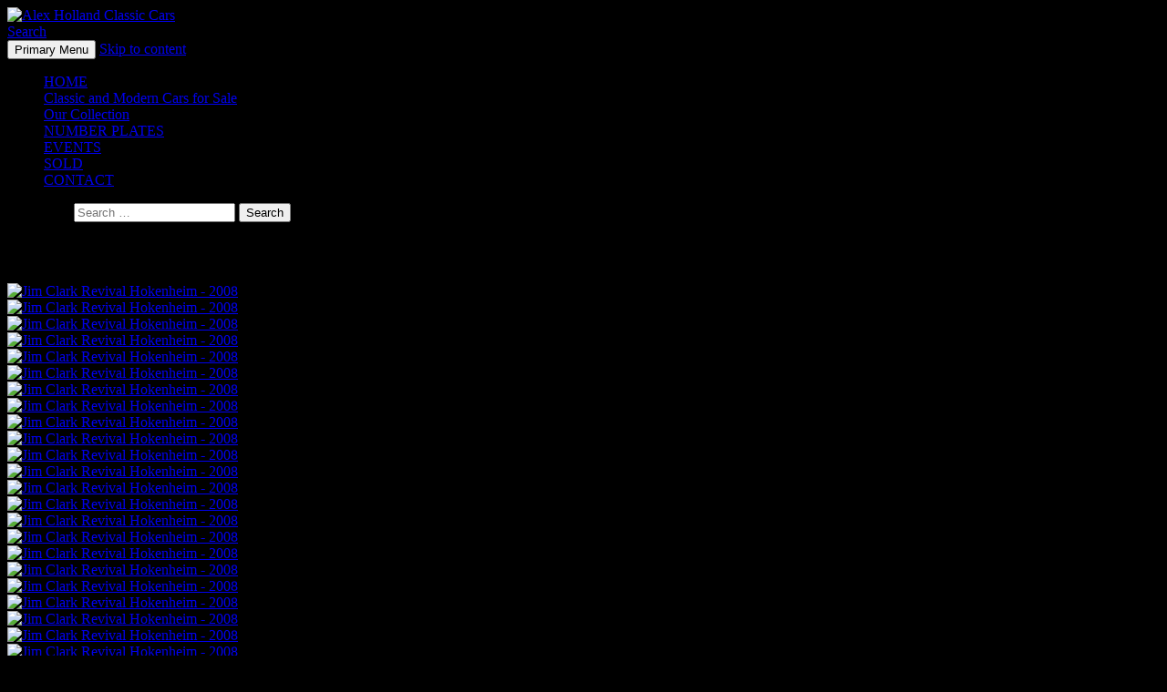

--- FILE ---
content_type: text/html; charset=UTF-8
request_url: https://www.alexhollandclassiccars.com/jim-clark-revival-hokenheim-2008/
body_size: 10811
content:
<!DOCTYPE html>
<!--[if IE 7]>
<html class="ie ie7" lang="en-US">
<![endif]-->
<!--[if IE 8]>
<html class="ie ie8" lang="en-US">
<![endif]-->
<!--[if !(IE 7) & !(IE 8)]><!-->
<html lang="en-US">
<!--<![endif]-->
<head>
	<meta charset="UTF-8">
	<meta name="viewport" content="width=device-width">
	<title>Jim Clark Revival Hokenheim - 2010 - Alex Holland Classic Cars</title>
	<link rel="profile" href="https://gmpg.org/xfn/11">
	<link rel="pingback" href="https://www.alexhollandclassiccars.com/xmlrpc.php">
	<!--[if lt IE 9]>
	<script src="https://www.alexhollandclassiccars.com/wp-content/themes/twentyfourteen/js/html5.js?ver=3.7.0"></script>
	<![endif]-->
	<meta name='robots' content='index, follow, max-image-preview:large, max-snippet:-1, max-video-preview:-1' />
	<style>img:is([sizes="auto" i], [sizes^="auto," i]) { contain-intrinsic-size: 3000px 1500px }</style>
	
	<!-- This site is optimized with the Yoast SEO plugin v26.7 - https://yoast.com/wordpress/plugins/seo/ -->
	<link rel="canonical" href="https://www.alexhollandclassiccars.com/jim-clark-revival-hokenheim-2008/" />
	<meta property="og:locale" content="en_US" />
	<meta property="og:type" content="article" />
	<meta property="og:title" content="Jim Clark Revival Hokenheim - 2010 - Alex Holland Classic Cars" />
	<meta property="og:url" content="https://www.alexhollandclassiccars.com/jim-clark-revival-hokenheim-2008/" />
	<meta property="og:site_name" content="Alex Holland Classic Cars" />
	<meta property="article:published_time" content="2011-12-08T01:00:11+00:00" />
	<meta property="article:modified_time" content="2011-12-08T23:37:10+00:00" />
	<meta name="author" content="jase" />
	<meta name="twitter:label1" content="Written by" />
	<meta name="twitter:data1" content="jase" />
	<script type="application/ld+json" class="yoast-schema-graph">{"@context":"https://schema.org","@graph":[{"@type":"Article","@id":"https://www.alexhollandclassiccars.com/jim-clark-revival-hokenheim-2008/#article","isPartOf":{"@id":"https://www.alexhollandclassiccars.com/jim-clark-revival-hokenheim-2008/"},"author":{"name":"jase","@id":"https://www.alexhollandclassiccars.com/#/schema/person/336634928b77b1e38cdfeea8453c12d7"},"headline":"Jim Clark Revival Hokenheim &#8211; 2010","datePublished":"2011-12-08T01:00:11+00:00","dateModified":"2011-12-08T23:37:10+00:00","mainEntityOfPage":{"@id":"https://www.alexhollandclassiccars.com/jim-clark-revival-hokenheim-2008/"},"wordCount":7,"articleSection":["Events"],"inLanguage":"en-US"},{"@type":"WebPage","@id":"https://www.alexhollandclassiccars.com/jim-clark-revival-hokenheim-2008/","url":"https://www.alexhollandclassiccars.com/jim-clark-revival-hokenheim-2008/","name":"Jim Clark Revival Hokenheim - 2010 - Alex Holland Classic Cars","isPartOf":{"@id":"https://www.alexhollandclassiccars.com/#website"},"datePublished":"2011-12-08T01:00:11+00:00","dateModified":"2011-12-08T23:37:10+00:00","author":{"@id":"https://www.alexhollandclassiccars.com/#/schema/person/336634928b77b1e38cdfeea8453c12d7"},"breadcrumb":{"@id":"https://www.alexhollandclassiccars.com/jim-clark-revival-hokenheim-2008/#breadcrumb"},"inLanguage":"en-US","potentialAction":[{"@type":"ReadAction","target":["https://www.alexhollandclassiccars.com/jim-clark-revival-hokenheim-2008/"]}]},{"@type":"BreadcrumbList","@id":"https://www.alexhollandclassiccars.com/jim-clark-revival-hokenheim-2008/#breadcrumb","itemListElement":[{"@type":"ListItem","position":1,"name":"Home","item":"https://www.alexhollandclassiccars.com/"},{"@type":"ListItem","position":2,"name":"Jim Clark Revival Hokenheim &#8211; 2010"}]},{"@type":"WebSite","@id":"https://www.alexhollandclassiccars.com/#website","url":"https://www.alexhollandclassiccars.com/","name":"Alex Holland Classic Cars","description":"Sydney&#039;s #1 Classic Car Dealer","potentialAction":[{"@type":"SearchAction","target":{"@type":"EntryPoint","urlTemplate":"https://www.alexhollandclassiccars.com/?s={search_term_string}"},"query-input":{"@type":"PropertyValueSpecification","valueRequired":true,"valueName":"search_term_string"}}],"inLanguage":"en-US"},{"@type":"Person","@id":"https://www.alexhollandclassiccars.com/#/schema/person/336634928b77b1e38cdfeea8453c12d7","name":"jase","image":{"@type":"ImageObject","inLanguage":"en-US","@id":"https://www.alexhollandclassiccars.com/#/schema/person/image/","url":"https://secure.gravatar.com/avatar/e469d8d1825559b85b723d9b2e94a756ae3745b38c100501bd4afc9e5ac7ef93?s=96&d=mm&r=g","contentUrl":"https://secure.gravatar.com/avatar/e469d8d1825559b85b723d9b2e94a756ae3745b38c100501bd4afc9e5ac7ef93?s=96&d=mm&r=g","caption":"jase"},"url":"https://www.alexhollandclassiccars.com/author/jase/"}]}</script>
	<!-- / Yoast SEO plugin. -->


<link rel='dns-prefetch' href='//www.googletagmanager.com' />
<link rel="alternate" type="application/rss+xml" title="Alex Holland Classic Cars &raquo; Feed" href="https://www.alexhollandclassiccars.com/feed/" />
<link rel="alternate" type="application/rss+xml" title="Alex Holland Classic Cars &raquo; Comments Feed" href="https://www.alexhollandclassiccars.com/comments/feed/" />
<script>
window._wpemojiSettings = {"baseUrl":"https:\/\/s.w.org\/images\/core\/emoji\/16.0.1\/72x72\/","ext":".png","svgUrl":"https:\/\/s.w.org\/images\/core\/emoji\/16.0.1\/svg\/","svgExt":".svg","source":{"concatemoji":"https:\/\/www.alexhollandclassiccars.com\/wp-includes\/js\/wp-emoji-release.min.js?ver=002c966e636673492eb34465c60f6600"}};
/*! This file is auto-generated */
!function(s,n){var o,i,e;function c(e){try{var t={supportTests:e,timestamp:(new Date).valueOf()};sessionStorage.setItem(o,JSON.stringify(t))}catch(e){}}function p(e,t,n){e.clearRect(0,0,e.canvas.width,e.canvas.height),e.fillText(t,0,0);var t=new Uint32Array(e.getImageData(0,0,e.canvas.width,e.canvas.height).data),a=(e.clearRect(0,0,e.canvas.width,e.canvas.height),e.fillText(n,0,0),new Uint32Array(e.getImageData(0,0,e.canvas.width,e.canvas.height).data));return t.every(function(e,t){return e===a[t]})}function u(e,t){e.clearRect(0,0,e.canvas.width,e.canvas.height),e.fillText(t,0,0);for(var n=e.getImageData(16,16,1,1),a=0;a<n.data.length;a++)if(0!==n.data[a])return!1;return!0}function f(e,t,n,a){switch(t){case"flag":return n(e,"\ud83c\udff3\ufe0f\u200d\u26a7\ufe0f","\ud83c\udff3\ufe0f\u200b\u26a7\ufe0f")?!1:!n(e,"\ud83c\udde8\ud83c\uddf6","\ud83c\udde8\u200b\ud83c\uddf6")&&!n(e,"\ud83c\udff4\udb40\udc67\udb40\udc62\udb40\udc65\udb40\udc6e\udb40\udc67\udb40\udc7f","\ud83c\udff4\u200b\udb40\udc67\u200b\udb40\udc62\u200b\udb40\udc65\u200b\udb40\udc6e\u200b\udb40\udc67\u200b\udb40\udc7f");case"emoji":return!a(e,"\ud83e\udedf")}return!1}function g(e,t,n,a){var r="undefined"!=typeof WorkerGlobalScope&&self instanceof WorkerGlobalScope?new OffscreenCanvas(300,150):s.createElement("canvas"),o=r.getContext("2d",{willReadFrequently:!0}),i=(o.textBaseline="top",o.font="600 32px Arial",{});return e.forEach(function(e){i[e]=t(o,e,n,a)}),i}function t(e){var t=s.createElement("script");t.src=e,t.defer=!0,s.head.appendChild(t)}"undefined"!=typeof Promise&&(o="wpEmojiSettingsSupports",i=["flag","emoji"],n.supports={everything:!0,everythingExceptFlag:!0},e=new Promise(function(e){s.addEventListener("DOMContentLoaded",e,{once:!0})}),new Promise(function(t){var n=function(){try{var e=JSON.parse(sessionStorage.getItem(o));if("object"==typeof e&&"number"==typeof e.timestamp&&(new Date).valueOf()<e.timestamp+604800&&"object"==typeof e.supportTests)return e.supportTests}catch(e){}return null}();if(!n){if("undefined"!=typeof Worker&&"undefined"!=typeof OffscreenCanvas&&"undefined"!=typeof URL&&URL.createObjectURL&&"undefined"!=typeof Blob)try{var e="postMessage("+g.toString()+"("+[JSON.stringify(i),f.toString(),p.toString(),u.toString()].join(",")+"));",a=new Blob([e],{type:"text/javascript"}),r=new Worker(URL.createObjectURL(a),{name:"wpTestEmojiSupports"});return void(r.onmessage=function(e){c(n=e.data),r.terminate(),t(n)})}catch(e){}c(n=g(i,f,p,u))}t(n)}).then(function(e){for(var t in e)n.supports[t]=e[t],n.supports.everything=n.supports.everything&&n.supports[t],"flag"!==t&&(n.supports.everythingExceptFlag=n.supports.everythingExceptFlag&&n.supports[t]);n.supports.everythingExceptFlag=n.supports.everythingExceptFlag&&!n.supports.flag,n.DOMReady=!1,n.readyCallback=function(){n.DOMReady=!0}}).then(function(){return e}).then(function(){var e;n.supports.everything||(n.readyCallback(),(e=n.source||{}).concatemoji?t(e.concatemoji):e.wpemoji&&e.twemoji&&(t(e.twemoji),t(e.wpemoji)))}))}((window,document),window._wpemojiSettings);
</script>

<style id='wp-emoji-styles-inline-css'>

	img.wp-smiley, img.emoji {
		display: inline !important;
		border: none !important;
		box-shadow: none !important;
		height: 1em !important;
		width: 1em !important;
		margin: 0 0.07em !important;
		vertical-align: -0.1em !important;
		background: none !important;
		padding: 0 !important;
	}
</style>
<link rel='stylesheet' id='wp-block-library-css' href='https://www.alexhollandclassiccars.com/wp-includes/css/dist/block-library/style.min.css?ver=002c966e636673492eb34465c60f6600' media='all' />
<style id='wp-block-library-theme-inline-css'>
.wp-block-audio :where(figcaption){color:#555;font-size:13px;text-align:center}.is-dark-theme .wp-block-audio :where(figcaption){color:#ffffffa6}.wp-block-audio{margin:0 0 1em}.wp-block-code{border:1px solid #ccc;border-radius:4px;font-family:Menlo,Consolas,monaco,monospace;padding:.8em 1em}.wp-block-embed :where(figcaption){color:#555;font-size:13px;text-align:center}.is-dark-theme .wp-block-embed :where(figcaption){color:#ffffffa6}.wp-block-embed{margin:0 0 1em}.blocks-gallery-caption{color:#555;font-size:13px;text-align:center}.is-dark-theme .blocks-gallery-caption{color:#ffffffa6}:root :where(.wp-block-image figcaption){color:#555;font-size:13px;text-align:center}.is-dark-theme :root :where(.wp-block-image figcaption){color:#ffffffa6}.wp-block-image{margin:0 0 1em}.wp-block-pullquote{border-bottom:4px solid;border-top:4px solid;color:currentColor;margin-bottom:1.75em}.wp-block-pullquote cite,.wp-block-pullquote footer,.wp-block-pullquote__citation{color:currentColor;font-size:.8125em;font-style:normal;text-transform:uppercase}.wp-block-quote{border-left:.25em solid;margin:0 0 1.75em;padding-left:1em}.wp-block-quote cite,.wp-block-quote footer{color:currentColor;font-size:.8125em;font-style:normal;position:relative}.wp-block-quote:where(.has-text-align-right){border-left:none;border-right:.25em solid;padding-left:0;padding-right:1em}.wp-block-quote:where(.has-text-align-center){border:none;padding-left:0}.wp-block-quote.is-large,.wp-block-quote.is-style-large,.wp-block-quote:where(.is-style-plain){border:none}.wp-block-search .wp-block-search__label{font-weight:700}.wp-block-search__button{border:1px solid #ccc;padding:.375em .625em}:where(.wp-block-group.has-background){padding:1.25em 2.375em}.wp-block-separator.has-css-opacity{opacity:.4}.wp-block-separator{border:none;border-bottom:2px solid;margin-left:auto;margin-right:auto}.wp-block-separator.has-alpha-channel-opacity{opacity:1}.wp-block-separator:not(.is-style-wide):not(.is-style-dots){width:100px}.wp-block-separator.has-background:not(.is-style-dots){border-bottom:none;height:1px}.wp-block-separator.has-background:not(.is-style-wide):not(.is-style-dots){height:2px}.wp-block-table{margin:0 0 1em}.wp-block-table td,.wp-block-table th{word-break:normal}.wp-block-table :where(figcaption){color:#555;font-size:13px;text-align:center}.is-dark-theme .wp-block-table :where(figcaption){color:#ffffffa6}.wp-block-video :where(figcaption){color:#555;font-size:13px;text-align:center}.is-dark-theme .wp-block-video :where(figcaption){color:#ffffffa6}.wp-block-video{margin:0 0 1em}:root :where(.wp-block-template-part.has-background){margin-bottom:0;margin-top:0;padding:1.25em 2.375em}
</style>
<style id='classic-theme-styles-inline-css'>
/*! This file is auto-generated */
.wp-block-button__link{color:#fff;background-color:#32373c;border-radius:9999px;box-shadow:none;text-decoration:none;padding:calc(.667em + 2px) calc(1.333em + 2px);font-size:1.125em}.wp-block-file__button{background:#32373c;color:#fff;text-decoration:none}
</style>
<style id='global-styles-inline-css'>
:root{--wp--preset--aspect-ratio--square: 1;--wp--preset--aspect-ratio--4-3: 4/3;--wp--preset--aspect-ratio--3-4: 3/4;--wp--preset--aspect-ratio--3-2: 3/2;--wp--preset--aspect-ratio--2-3: 2/3;--wp--preset--aspect-ratio--16-9: 16/9;--wp--preset--aspect-ratio--9-16: 9/16;--wp--preset--color--black: #000;--wp--preset--color--cyan-bluish-gray: #abb8c3;--wp--preset--color--white: #fff;--wp--preset--color--pale-pink: #f78da7;--wp--preset--color--vivid-red: #cf2e2e;--wp--preset--color--luminous-vivid-orange: #ff6900;--wp--preset--color--luminous-vivid-amber: #fcb900;--wp--preset--color--light-green-cyan: #7bdcb5;--wp--preset--color--vivid-green-cyan: #00d084;--wp--preset--color--pale-cyan-blue: #8ed1fc;--wp--preset--color--vivid-cyan-blue: #0693e3;--wp--preset--color--vivid-purple: #9b51e0;--wp--preset--color--green: #24890d;--wp--preset--color--dark-gray: #2b2b2b;--wp--preset--color--medium-gray: #767676;--wp--preset--color--light-gray: #f5f5f5;--wp--preset--gradient--vivid-cyan-blue-to-vivid-purple: linear-gradient(135deg,rgba(6,147,227,1) 0%,rgb(155,81,224) 100%);--wp--preset--gradient--light-green-cyan-to-vivid-green-cyan: linear-gradient(135deg,rgb(122,220,180) 0%,rgb(0,208,130) 100%);--wp--preset--gradient--luminous-vivid-amber-to-luminous-vivid-orange: linear-gradient(135deg,rgba(252,185,0,1) 0%,rgba(255,105,0,1) 100%);--wp--preset--gradient--luminous-vivid-orange-to-vivid-red: linear-gradient(135deg,rgba(255,105,0,1) 0%,rgb(207,46,46) 100%);--wp--preset--gradient--very-light-gray-to-cyan-bluish-gray: linear-gradient(135deg,rgb(238,238,238) 0%,rgb(169,184,195) 100%);--wp--preset--gradient--cool-to-warm-spectrum: linear-gradient(135deg,rgb(74,234,220) 0%,rgb(151,120,209) 20%,rgb(207,42,186) 40%,rgb(238,44,130) 60%,rgb(251,105,98) 80%,rgb(254,248,76) 100%);--wp--preset--gradient--blush-light-purple: linear-gradient(135deg,rgb(255,206,236) 0%,rgb(152,150,240) 100%);--wp--preset--gradient--blush-bordeaux: linear-gradient(135deg,rgb(254,205,165) 0%,rgb(254,45,45) 50%,rgb(107,0,62) 100%);--wp--preset--gradient--luminous-dusk: linear-gradient(135deg,rgb(255,203,112) 0%,rgb(199,81,192) 50%,rgb(65,88,208) 100%);--wp--preset--gradient--pale-ocean: linear-gradient(135deg,rgb(255,245,203) 0%,rgb(182,227,212) 50%,rgb(51,167,181) 100%);--wp--preset--gradient--electric-grass: linear-gradient(135deg,rgb(202,248,128) 0%,rgb(113,206,126) 100%);--wp--preset--gradient--midnight: linear-gradient(135deg,rgb(2,3,129) 0%,rgb(40,116,252) 100%);--wp--preset--font-size--small: 13px;--wp--preset--font-size--medium: 20px;--wp--preset--font-size--large: 36px;--wp--preset--font-size--x-large: 42px;--wp--preset--spacing--20: 0.44rem;--wp--preset--spacing--30: 0.67rem;--wp--preset--spacing--40: 1rem;--wp--preset--spacing--50: 1.5rem;--wp--preset--spacing--60: 2.25rem;--wp--preset--spacing--70: 3.38rem;--wp--preset--spacing--80: 5.06rem;--wp--preset--shadow--natural: 6px 6px 9px rgba(0, 0, 0, 0.2);--wp--preset--shadow--deep: 12px 12px 50px rgba(0, 0, 0, 0.4);--wp--preset--shadow--sharp: 6px 6px 0px rgba(0, 0, 0, 0.2);--wp--preset--shadow--outlined: 6px 6px 0px -3px rgba(255, 255, 255, 1), 6px 6px rgba(0, 0, 0, 1);--wp--preset--shadow--crisp: 6px 6px 0px rgba(0, 0, 0, 1);}:where(.is-layout-flex){gap: 0.5em;}:where(.is-layout-grid){gap: 0.5em;}body .is-layout-flex{display: flex;}.is-layout-flex{flex-wrap: wrap;align-items: center;}.is-layout-flex > :is(*, div){margin: 0;}body .is-layout-grid{display: grid;}.is-layout-grid > :is(*, div){margin: 0;}:where(.wp-block-columns.is-layout-flex){gap: 2em;}:where(.wp-block-columns.is-layout-grid){gap: 2em;}:where(.wp-block-post-template.is-layout-flex){gap: 1.25em;}:where(.wp-block-post-template.is-layout-grid){gap: 1.25em;}.has-black-color{color: var(--wp--preset--color--black) !important;}.has-cyan-bluish-gray-color{color: var(--wp--preset--color--cyan-bluish-gray) !important;}.has-white-color{color: var(--wp--preset--color--white) !important;}.has-pale-pink-color{color: var(--wp--preset--color--pale-pink) !important;}.has-vivid-red-color{color: var(--wp--preset--color--vivid-red) !important;}.has-luminous-vivid-orange-color{color: var(--wp--preset--color--luminous-vivid-orange) !important;}.has-luminous-vivid-amber-color{color: var(--wp--preset--color--luminous-vivid-amber) !important;}.has-light-green-cyan-color{color: var(--wp--preset--color--light-green-cyan) !important;}.has-vivid-green-cyan-color{color: var(--wp--preset--color--vivid-green-cyan) !important;}.has-pale-cyan-blue-color{color: var(--wp--preset--color--pale-cyan-blue) !important;}.has-vivid-cyan-blue-color{color: var(--wp--preset--color--vivid-cyan-blue) !important;}.has-vivid-purple-color{color: var(--wp--preset--color--vivid-purple) !important;}.has-black-background-color{background-color: var(--wp--preset--color--black) !important;}.has-cyan-bluish-gray-background-color{background-color: var(--wp--preset--color--cyan-bluish-gray) !important;}.has-white-background-color{background-color: var(--wp--preset--color--white) !important;}.has-pale-pink-background-color{background-color: var(--wp--preset--color--pale-pink) !important;}.has-vivid-red-background-color{background-color: var(--wp--preset--color--vivid-red) !important;}.has-luminous-vivid-orange-background-color{background-color: var(--wp--preset--color--luminous-vivid-orange) !important;}.has-luminous-vivid-amber-background-color{background-color: var(--wp--preset--color--luminous-vivid-amber) !important;}.has-light-green-cyan-background-color{background-color: var(--wp--preset--color--light-green-cyan) !important;}.has-vivid-green-cyan-background-color{background-color: var(--wp--preset--color--vivid-green-cyan) !important;}.has-pale-cyan-blue-background-color{background-color: var(--wp--preset--color--pale-cyan-blue) !important;}.has-vivid-cyan-blue-background-color{background-color: var(--wp--preset--color--vivid-cyan-blue) !important;}.has-vivid-purple-background-color{background-color: var(--wp--preset--color--vivid-purple) !important;}.has-black-border-color{border-color: var(--wp--preset--color--black) !important;}.has-cyan-bluish-gray-border-color{border-color: var(--wp--preset--color--cyan-bluish-gray) !important;}.has-white-border-color{border-color: var(--wp--preset--color--white) !important;}.has-pale-pink-border-color{border-color: var(--wp--preset--color--pale-pink) !important;}.has-vivid-red-border-color{border-color: var(--wp--preset--color--vivid-red) !important;}.has-luminous-vivid-orange-border-color{border-color: var(--wp--preset--color--luminous-vivid-orange) !important;}.has-luminous-vivid-amber-border-color{border-color: var(--wp--preset--color--luminous-vivid-amber) !important;}.has-light-green-cyan-border-color{border-color: var(--wp--preset--color--light-green-cyan) !important;}.has-vivid-green-cyan-border-color{border-color: var(--wp--preset--color--vivid-green-cyan) !important;}.has-pale-cyan-blue-border-color{border-color: var(--wp--preset--color--pale-cyan-blue) !important;}.has-vivid-cyan-blue-border-color{border-color: var(--wp--preset--color--vivid-cyan-blue) !important;}.has-vivid-purple-border-color{border-color: var(--wp--preset--color--vivid-purple) !important;}.has-vivid-cyan-blue-to-vivid-purple-gradient-background{background: var(--wp--preset--gradient--vivid-cyan-blue-to-vivid-purple) !important;}.has-light-green-cyan-to-vivid-green-cyan-gradient-background{background: var(--wp--preset--gradient--light-green-cyan-to-vivid-green-cyan) !important;}.has-luminous-vivid-amber-to-luminous-vivid-orange-gradient-background{background: var(--wp--preset--gradient--luminous-vivid-amber-to-luminous-vivid-orange) !important;}.has-luminous-vivid-orange-to-vivid-red-gradient-background{background: var(--wp--preset--gradient--luminous-vivid-orange-to-vivid-red) !important;}.has-very-light-gray-to-cyan-bluish-gray-gradient-background{background: var(--wp--preset--gradient--very-light-gray-to-cyan-bluish-gray) !important;}.has-cool-to-warm-spectrum-gradient-background{background: var(--wp--preset--gradient--cool-to-warm-spectrum) !important;}.has-blush-light-purple-gradient-background{background: var(--wp--preset--gradient--blush-light-purple) !important;}.has-blush-bordeaux-gradient-background{background: var(--wp--preset--gradient--blush-bordeaux) !important;}.has-luminous-dusk-gradient-background{background: var(--wp--preset--gradient--luminous-dusk) !important;}.has-pale-ocean-gradient-background{background: var(--wp--preset--gradient--pale-ocean) !important;}.has-electric-grass-gradient-background{background: var(--wp--preset--gradient--electric-grass) !important;}.has-midnight-gradient-background{background: var(--wp--preset--gradient--midnight) !important;}.has-small-font-size{font-size: var(--wp--preset--font-size--small) !important;}.has-medium-font-size{font-size: var(--wp--preset--font-size--medium) !important;}.has-large-font-size{font-size: var(--wp--preset--font-size--large) !important;}.has-x-large-font-size{font-size: var(--wp--preset--font-size--x-large) !important;}
:where(.wp-block-post-template.is-layout-flex){gap: 1.25em;}:where(.wp-block-post-template.is-layout-grid){gap: 1.25em;}
:where(.wp-block-columns.is-layout-flex){gap: 2em;}:where(.wp-block-columns.is-layout-grid){gap: 2em;}
:root :where(.wp-block-pullquote){font-size: 1.5em;line-height: 1.6;}
</style>
<link rel='stylesheet' id='ngg_trigger_buttons-css' href='https://www.alexhollandclassiccars.com/wp-content/plugins/nextgen-gallery/static/GalleryDisplay/trigger_buttons.css?ver=4.0.3' media='all' />
<link rel='stylesheet' id='fancybox-0-css' href='https://www.alexhollandclassiccars.com/wp-content/plugins/nextgen-gallery/static/Lightbox/fancybox/jquery.fancybox-1.3.4.css?ver=4.0.3' media='all' />
<link rel='stylesheet' id='fontawesome_v4_shim_style-css' href='https://www.alexhollandclassiccars.com/wp-content/plugins/nextgen-gallery/static/FontAwesome/css/v4-shims.min.css?ver=002c966e636673492eb34465c60f6600' media='all' />
<link rel='stylesheet' id='fontawesome-css' href='https://www.alexhollandclassiccars.com/wp-content/plugins/nextgen-gallery/static/FontAwesome/css/all.min.css?ver=002c966e636673492eb34465c60f6600' media='all' />
<link rel='stylesheet' id='nextgen_pagination_style-css' href='https://www.alexhollandclassiccars.com/wp-content/plugins/nextgen-gallery/static/GalleryDisplay/pagination_style.css?ver=4.0.3' media='all' />
<link rel='stylesheet' id='nextgen_basic_thumbnails_style-css' href='https://www.alexhollandclassiccars.com/wp-content/plugins/nextgen-gallery/static/Thumbnails/nextgen_basic_thumbnails.css?ver=4.0.3' media='all' />
<link rel='stylesheet' id='twentyfourteen-lato-css' href='https://www.alexhollandclassiccars.com/wp-content/themes/twentyfourteen/fonts/font-lato.css?ver=20230328' media='all' />
<link rel='stylesheet' id='genericons-css' href='https://www.alexhollandclassiccars.com/wp-content/themes/twentyfourteen/genericons/genericons.css?ver=3.0.3' media='all' />
<link rel='stylesheet' id='twentyfourteen-style-css' href='https://www.alexhollandclassiccars.com/wp-content/themes/twentyfourteen/style.css?ver=20240402' media='all' />
<link rel='stylesheet' id='twentyfourteen-block-style-css' href='https://www.alexhollandclassiccars.com/wp-content/themes/twentyfourteen/css/blocks.css?ver=20230630' media='all' />
<!--[if lt IE 9]>
<link rel='stylesheet' id='twentyfourteen-ie-css' href='https://www.alexhollandclassiccars.com/wp-content/themes/twentyfourteen/css/ie.css?ver=20140711' media='all' />
<![endif]-->
<script src="https://www.alexhollandclassiccars.com/wp-includes/js/jquery/jquery.min.js?ver=3.7.1" id="jquery-core-js"></script>
<script src="https://www.alexhollandclassiccars.com/wp-includes/js/jquery/jquery-migrate.min.js?ver=3.4.1" id="jquery-migrate-js"></script>
<script id="photocrati_ajax-js-extra">
var photocrati_ajax = {"url":"https:\/\/www.alexhollandclassiccars.com\/index.php?photocrati_ajax=1","rest_url":"https:\/\/www.alexhollandclassiccars.com\/wp-json\/","wp_home_url":"https:\/\/www.alexhollandclassiccars.com","wp_site_url":"https:\/\/www.alexhollandclassiccars.com","wp_root_url":"https:\/\/www.alexhollandclassiccars.com","wp_plugins_url":"https:\/\/www.alexhollandclassiccars.com\/wp-content\/plugins","wp_content_url":"https:\/\/www.alexhollandclassiccars.com\/wp-content","wp_includes_url":"https:\/\/www.alexhollandclassiccars.com\/wp-includes\/","ngg_param_slug":"nggallery","rest_nonce":"6cfbf628ff"};
</script>
<script src="https://www.alexhollandclassiccars.com/wp-content/plugins/nextgen-gallery/static/Legacy/ajax.min.js?ver=4.0.3" id="photocrati_ajax-js"></script>
<script src="https://www.alexhollandclassiccars.com/wp-content/plugins/nextgen-gallery/static/FontAwesome/js/v4-shims.min.js?ver=5.3.1" id="fontawesome_v4_shim-js"></script>
<script defer crossorigin="anonymous" data-auto-replace-svg="false" data-keep-original-source="false" data-search-pseudo-elements src="https://www.alexhollandclassiccars.com/wp-content/plugins/nextgen-gallery/static/FontAwesome/js/all.min.js?ver=5.3.1" id="fontawesome-js"></script>
<script src="https://www.alexhollandclassiccars.com/wp-content/plugins/nextgen-gallery/static/Thumbnails/nextgen_basic_thumbnails.js?ver=4.0.3" id="nextgen_basic_thumbnails_script-js"></script>
<script src="https://www.alexhollandclassiccars.com/wp-content/themes/twentyfourteen/js/functions.js?ver=20230526" id="twentyfourteen-script-js" defer data-wp-strategy="defer"></script>

<!-- Google tag (gtag.js) snippet added by Site Kit -->
<!-- Google Analytics snippet added by Site Kit -->
<script src="https://www.googletagmanager.com/gtag/js?id=GT-WB7MJN5" id="google_gtagjs-js" async></script>
<script id="google_gtagjs-js-after">
window.dataLayer = window.dataLayer || [];function gtag(){dataLayer.push(arguments);}
gtag("set","linker",{"domains":["www.alexhollandclassiccars.com"]});
gtag("js", new Date());
gtag("set", "developer_id.dZTNiMT", true);
gtag("config", "GT-WB7MJN5");
</script>
<link rel="https://api.w.org/" href="https://www.alexhollandclassiccars.com/wp-json/" /><link rel="alternate" title="JSON" type="application/json" href="https://www.alexhollandclassiccars.com/wp-json/wp/v2/posts/535" /><link rel="EditURI" type="application/rsd+xml" title="RSD" href="https://www.alexhollandclassiccars.com/xmlrpc.php?rsd" />

<link rel='shortlink' href='https://www.alexhollandclassiccars.com/?p=535' />
<link rel="alternate" title="oEmbed (JSON)" type="application/json+oembed" href="https://www.alexhollandclassiccars.com/wp-json/oembed/1.0/embed?url=https%3A%2F%2Fwww.alexhollandclassiccars.com%2Fjim-clark-revival-hokenheim-2008%2F" />
<link rel="alternate" title="oEmbed (XML)" type="text/xml+oembed" href="https://www.alexhollandclassiccars.com/wp-json/oembed/1.0/embed?url=https%3A%2F%2Fwww.alexhollandclassiccars.com%2Fjim-clark-revival-hokenheim-2008%2F&#038;format=xml" />
<meta name="generator" content="Site Kit by Google 1.170.0" />		<style type="text/css" id="twentyfourteen-header-css">
				.site-title,
		.site-description {
			clip: rect(1px 1px 1px 1px); /* IE7 */
			clip: rect(1px, 1px, 1px, 1px);
			position: absolute;
		}
				</style>
		<style id="custom-background-css">
body.custom-background { background-color: #000000; }
</style>
	<link rel="icon" href="https://www.alexhollandclassiccars.com/wp-content/uploads/2013/12/cropped-cropped-ahcc_logo-32x32.png" sizes="32x32" />
<link rel="icon" href="https://www.alexhollandclassiccars.com/wp-content/uploads/2013/12/cropped-cropped-ahcc_logo-192x192.png" sizes="192x192" />
<link rel="apple-touch-icon" href="https://www.alexhollandclassiccars.com/wp-content/uploads/2013/12/cropped-cropped-ahcc_logo-180x180.png" />
<meta name="msapplication-TileImage" content="https://www.alexhollandclassiccars.com/wp-content/uploads/2013/12/cropped-cropped-ahcc_logo-270x270.png" />
		<style id="wp-custom-css">
			/** Jase custom CSS **/
.wp-caption-text {
	-webkit-box-sizing: border-box;
	-moz-box-sizing: border-box;
	box-sizing: border-box;
	font-size: 16px;
	font-style: italic;
	line-height: 1.5;
	margin: 9px 0;
	padding-right: 10px;
	text-align: center;
}

.site {
	margin: 0 auto;
}

.entry-content {
	max-width:100% !important;
}

.entry-meta {
	display:none;
}

@media screen and (min-width: 673px) {
.full-width .site-content .has-post-thumbnail .entry-header, .full-width .site-content .hentry.has-post-thumbnail:first-child {
    margin-top: -px;
    border: 1px solid black;
    margin-bottom: 15px;
}
}

.nav-links {
	display:none;
}

.site-footer{
	display:none;
}

/* Align the cars beautifully */
.outer-car-div {
	text-align: center;
  display: flex;
  align-items: stretch;
  flex-wrap: wrap;
  margin: 0px auto;
  width: 90%
}

.inner-car-div {
	display: inline-block; 
	margin-left: 10px;
}

.entry-title {
	text-align:center;
}

.wcp-content-wrap {
	text-align:center;
}		</style>
		</head>

<body class="wp-singular post-template-default single single-post postid-535 single-format-standard custom-background wp-embed-responsive wp-theme-twentyfourteen header-image full-width singular">
<div id="page" class="hfeed site">
		<div id="site-header">
		<a href="https://www.alexhollandclassiccars.com/" rel="home">
			<img src="https://www.alexhollandclassiccars.com/wp-content/uploads/2019/03/ahcc-logo.jpg" width="1260" height="100" alt="Alex Holland Classic Cars" srcset="https://www.alexhollandclassiccars.com/wp-content/uploads/2019/03/ahcc-logo.jpg 1260w, https://www.alexhollandclassiccars.com/wp-content/uploads/2019/03/ahcc-logo-280x22.jpg 280w, https://www.alexhollandclassiccars.com/wp-content/uploads/2019/03/ahcc-logo-768x61.jpg 768w, https://www.alexhollandclassiccars.com/wp-content/uploads/2019/03/ahcc-logo-1024x81.jpg 1024w" sizes="(max-width: 1260px) 100vw, 1260px" decoding="async" fetchpriority="high" />		</a>
	</div>
	
		
	<header id="masthead" class="site-header">
		<div class="header-main">
			<h1 class="site-title"><a href="https://www.alexhollandclassiccars.com/" rel="home">Alex Holland Classic Cars</a></h1>

			<div class="search-toggle">
				<a href="#search-container" class="screen-reader-text" aria-expanded="false" aria-controls="search-container">
					Search				</a>
			</div>

			<nav id="primary-navigation" class="site-navigation primary-navigation">
				<button class="menu-toggle">Primary Menu</button>
				<a class="screen-reader-text skip-link" href="#content">
					Skip to content				</a>
				<div id="primary-menu" class="nav-menu"><ul>
<li class="page_item page-item-23"><a href="https://www.alexhollandclassiccars.com/">HOME</a></li>
<li class="page_item page-item-73"><a href="https://www.alexhollandclassiccars.com/classic-cars/">Classic and Modern Cars for Sale</a></li>
<li class="page_item page-item-167"><a href="https://www.alexhollandclassiccars.com/our-cars/">Our Collection</a></li>
<li class="page_item page-item-28"><a href="https://www.alexhollandclassiccars.com/number-plates/">NUMBER PLATES</a></li>
<li class="page_item page-item-30"><a href="https://www.alexhollandclassiccars.com/events/">EVENTS</a></li>
<li class="page_item page-item-32"><a href="https://www.alexhollandclassiccars.com/sold/">SOLD</a></li>
<li class="page_item page-item-34"><a href="https://www.alexhollandclassiccars.com/contact/">CONTACT</a></li>
</ul></div>
			</nav>
		</div>

		<div id="search-container" class="search-box-wrapper hide">
			<div class="search-box">
				<form role="search" method="get" class="search-form" action="https://www.alexhollandclassiccars.com/">
				<label>
					<span class="screen-reader-text">Search for:</span>
					<input type="search" class="search-field" placeholder="Search &hellip;" value="" name="s" />
				</label>
				<input type="submit" class="search-submit" value="Search" />
			</form>			</div>
		</div>
	</header><!-- #masthead -->

	<div id="main" class="site-main">

	<div id="primary" class="content-area">
		<div id="content" class="site-content" role="main">
			
<article id="post-535" class="post-535 post type-post status-publish format-standard hentry category-events">
	
	<header class="entry-header">
				<div class="entry-meta">
			<span class="cat-links"><a href="https://www.alexhollandclassiccars.com/category/events/" rel="category tag">Events</a></span>
		</div>
			<h1 class="entry-title">Jim Clark Revival Hokenheim &#8211; 2010</h1>
		<div class="entry-meta">
			<span class="entry-date"><a href="https://www.alexhollandclassiccars.com/jim-clark-revival-hokenheim-2008/" rel="bookmark"><time class="entry-date" datetime="2011-12-08T01:00:11+00:00">December 8, 2011</time></a></span> <span class="byline"><span class="author vcard"><a class="url fn n" href="https://www.alexhollandclassiccars.com/author/jase/" rel="author">jase</a></span></span>		</div><!-- .entry-meta -->
	</header><!-- .entry-header -->

		<div class="entry-content">
		<!-- default-view.php -->
<div
	class="ngg-galleryoverview default-view
	 ngg-ajax-pagination-none	"
	id="ngg-gallery-bac3923a75911d95d52679348b151400-1">

		<!-- Thumbnails -->
				<div id="ngg-image-0" class="ngg-gallery-thumbnail-box
											"
			>
						<div class="ngg-gallery-thumbnail">
			<a href="https://www.alexhollandclassiccars.com/wp-content/gallery/jim-clark-revival-hokenheim-2008/memcard1-087-medium.jpg"
				title=""
				data-src="https://www.alexhollandclassiccars.com/wp-content/gallery/jim-clark-revival-hokenheim-2008/memcard1-087-medium.jpg"
				data-thumbnail="https://www.alexhollandclassiccars.com/wp-content/gallery/jim-clark-revival-hokenheim-2008/thumbs/thumbs_memcard1-087-medium.jpg"
				data-image-id="1148"
				data-title="Jim Clark Revival Hokenheim - 2008"
				data-description=""
				data-image-slug="jim-clark-revival-hokenheim-2008"
				class="ngg-fancybox" rel="bac3923a75911d95d52679348b151400">
				<img
					title="Jim Clark Revival Hokenheim - 2008"
					alt="Jim Clark Revival Hokenheim - 2008"
					src="https://www.alexhollandclassiccars.com/wp-content/gallery/jim-clark-revival-hokenheim-2008/thumbs/thumbs_memcard1-087-medium.jpg"
					width="200"
					height="150"
					style="max-width:100%;"
				/>
			</a>
		</div>
							</div>
			
				<div id="ngg-image-1" class="ngg-gallery-thumbnail-box
											"
			>
						<div class="ngg-gallery-thumbnail">
			<a href="https://www.alexhollandclassiccars.com/wp-content/gallery/jim-clark-revival-hokenheim-2008/memcard1-088-medium.jpg"
				title=""
				data-src="https://www.alexhollandclassiccars.com/wp-content/gallery/jim-clark-revival-hokenheim-2008/memcard1-088-medium.jpg"
				data-thumbnail="https://www.alexhollandclassiccars.com/wp-content/gallery/jim-clark-revival-hokenheim-2008/thumbs/thumbs_memcard1-088-medium.jpg"
				data-image-id="1149"
				data-title="Jim Clark Revival Hokenheim - 2008"
				data-description=""
				data-image-slug="jim-clark-revival-hokenheim-2008-2"
				class="ngg-fancybox" rel="bac3923a75911d95d52679348b151400">
				<img
					title="Jim Clark Revival Hokenheim - 2008"
					alt="Jim Clark Revival Hokenheim - 2008"
					src="https://www.alexhollandclassiccars.com/wp-content/gallery/jim-clark-revival-hokenheim-2008/thumbs/thumbs_memcard1-088-medium.jpg"
					width="200"
					height="150"
					style="max-width:100%;"
				/>
			</a>
		</div>
							</div>
			
				<div id="ngg-image-2" class="ngg-gallery-thumbnail-box
											"
			>
						<div class="ngg-gallery-thumbnail">
			<a href="https://www.alexhollandclassiccars.com/wp-content/gallery/jim-clark-revival-hokenheim-2008/memcard1-095-medium.jpg"
				title=""
				data-src="https://www.alexhollandclassiccars.com/wp-content/gallery/jim-clark-revival-hokenheim-2008/memcard1-095-medium.jpg"
				data-thumbnail="https://www.alexhollandclassiccars.com/wp-content/gallery/jim-clark-revival-hokenheim-2008/thumbs/thumbs_memcard1-095-medium.jpg"
				data-image-id="1150"
				data-title="Jim Clark Revival Hokenheim - 2008"
				data-description=""
				data-image-slug="jim-clark-revival-hokenheim-2008-3"
				class="ngg-fancybox" rel="bac3923a75911d95d52679348b151400">
				<img
					title="Jim Clark Revival Hokenheim - 2008"
					alt="Jim Clark Revival Hokenheim - 2008"
					src="https://www.alexhollandclassiccars.com/wp-content/gallery/jim-clark-revival-hokenheim-2008/thumbs/thumbs_memcard1-095-medium.jpg"
					width="200"
					height="150"
					style="max-width:100%;"
				/>
			</a>
		</div>
							</div>
			
				<div id="ngg-image-3" class="ngg-gallery-thumbnail-box
											"
			>
						<div class="ngg-gallery-thumbnail">
			<a href="https://www.alexhollandclassiccars.com/wp-content/gallery/jim-clark-revival-hokenheim-2008/memcard1-097-medium.jpg"
				title=""
				data-src="https://www.alexhollandclassiccars.com/wp-content/gallery/jim-clark-revival-hokenheim-2008/memcard1-097-medium.jpg"
				data-thumbnail="https://www.alexhollandclassiccars.com/wp-content/gallery/jim-clark-revival-hokenheim-2008/thumbs/thumbs_memcard1-097-medium.jpg"
				data-image-id="1151"
				data-title="Jim Clark Revival Hokenheim - 2008"
				data-description=""
				data-image-slug="jim-clark-revival-hokenheim-2008-4"
				class="ngg-fancybox" rel="bac3923a75911d95d52679348b151400">
				<img
					title="Jim Clark Revival Hokenheim - 2008"
					alt="Jim Clark Revival Hokenheim - 2008"
					src="https://www.alexhollandclassiccars.com/wp-content/gallery/jim-clark-revival-hokenheim-2008/thumbs/thumbs_memcard1-097-medium.jpg"
					width="200"
					height="150"
					style="max-width:100%;"
				/>
			</a>
		</div>
							</div>
			
				<div id="ngg-image-4" class="ngg-gallery-thumbnail-box
											"
			>
						<div class="ngg-gallery-thumbnail">
			<a href="https://www.alexhollandclassiccars.com/wp-content/gallery/jim-clark-revival-hokenheim-2008/memcard1-098-medium.jpg"
				title=""
				data-src="https://www.alexhollandclassiccars.com/wp-content/gallery/jim-clark-revival-hokenheim-2008/memcard1-098-medium.jpg"
				data-thumbnail="https://www.alexhollandclassiccars.com/wp-content/gallery/jim-clark-revival-hokenheim-2008/thumbs/thumbs_memcard1-098-medium.jpg"
				data-image-id="1152"
				data-title="Jim Clark Revival Hokenheim - 2008"
				data-description=""
				data-image-slug="jim-clark-revival-hokenheim-2008-5"
				class="ngg-fancybox" rel="bac3923a75911d95d52679348b151400">
				<img
					title="Jim Clark Revival Hokenheim - 2008"
					alt="Jim Clark Revival Hokenheim - 2008"
					src="https://www.alexhollandclassiccars.com/wp-content/gallery/jim-clark-revival-hokenheim-2008/thumbs/thumbs_memcard1-098-medium.jpg"
					width="200"
					height="150"
					style="max-width:100%;"
				/>
			</a>
		</div>
							</div>
			
				<div id="ngg-image-5" class="ngg-gallery-thumbnail-box
											"
			>
						<div class="ngg-gallery-thumbnail">
			<a href="https://www.alexhollandclassiccars.com/wp-content/gallery/jim-clark-revival-hokenheim-2008/memcard1-101-medium.jpg"
				title=""
				data-src="https://www.alexhollandclassiccars.com/wp-content/gallery/jim-clark-revival-hokenheim-2008/memcard1-101-medium.jpg"
				data-thumbnail="https://www.alexhollandclassiccars.com/wp-content/gallery/jim-clark-revival-hokenheim-2008/thumbs/thumbs_memcard1-101-medium.jpg"
				data-image-id="1153"
				data-title="Jim Clark Revival Hokenheim - 2008"
				data-description=""
				data-image-slug="jim-clark-revival-hokenheim-2008-6"
				class="ngg-fancybox" rel="bac3923a75911d95d52679348b151400">
				<img
					title="Jim Clark Revival Hokenheim - 2008"
					alt="Jim Clark Revival Hokenheim - 2008"
					src="https://www.alexhollandclassiccars.com/wp-content/gallery/jim-clark-revival-hokenheim-2008/thumbs/thumbs_memcard1-101-medium.jpg"
					width="200"
					height="150"
					style="max-width:100%;"
				/>
			</a>
		</div>
							</div>
			
				<div id="ngg-image-6" class="ngg-gallery-thumbnail-box
											"
			>
						<div class="ngg-gallery-thumbnail">
			<a href="https://www.alexhollandclassiccars.com/wp-content/gallery/jim-clark-revival-hokenheim-2008/memcard1-102-medium.jpg"
				title=""
				data-src="https://www.alexhollandclassiccars.com/wp-content/gallery/jim-clark-revival-hokenheim-2008/memcard1-102-medium.jpg"
				data-thumbnail="https://www.alexhollandclassiccars.com/wp-content/gallery/jim-clark-revival-hokenheim-2008/thumbs/thumbs_memcard1-102-medium.jpg"
				data-image-id="1154"
				data-title="Jim Clark Revival Hokenheim - 2008"
				data-description=""
				data-image-slug="jim-clark-revival-hokenheim-2008-7"
				class="ngg-fancybox" rel="bac3923a75911d95d52679348b151400">
				<img
					title="Jim Clark Revival Hokenheim - 2008"
					alt="Jim Clark Revival Hokenheim - 2008"
					src="https://www.alexhollandclassiccars.com/wp-content/gallery/jim-clark-revival-hokenheim-2008/thumbs/thumbs_memcard1-102-medium.jpg"
					width="200"
					height="150"
					style="max-width:100%;"
				/>
			</a>
		</div>
							</div>
			
				<div id="ngg-image-7" class="ngg-gallery-thumbnail-box
											"
			>
						<div class="ngg-gallery-thumbnail">
			<a href="https://www.alexhollandclassiccars.com/wp-content/gallery/jim-clark-revival-hokenheim-2008/memcard1-104-medium.jpg"
				title=""
				data-src="https://www.alexhollandclassiccars.com/wp-content/gallery/jim-clark-revival-hokenheim-2008/memcard1-104-medium.jpg"
				data-thumbnail="https://www.alexhollandclassiccars.com/wp-content/gallery/jim-clark-revival-hokenheim-2008/thumbs/thumbs_memcard1-104-medium.jpg"
				data-image-id="1155"
				data-title="Jim Clark Revival Hokenheim - 2008"
				data-description=""
				data-image-slug="jim-clark-revival-hokenheim-2008-8"
				class="ngg-fancybox" rel="bac3923a75911d95d52679348b151400">
				<img
					title="Jim Clark Revival Hokenheim - 2008"
					alt="Jim Clark Revival Hokenheim - 2008"
					src="https://www.alexhollandclassiccars.com/wp-content/gallery/jim-clark-revival-hokenheim-2008/thumbs/thumbs_memcard1-104-medium.jpg"
					width="200"
					height="150"
					style="max-width:100%;"
				/>
			</a>
		</div>
							</div>
			
				<div id="ngg-image-8" class="ngg-gallery-thumbnail-box
											"
			>
						<div class="ngg-gallery-thumbnail">
			<a href="https://www.alexhollandclassiccars.com/wp-content/gallery/jim-clark-revival-hokenheim-2008/memcard1-105-medium.jpg"
				title=""
				data-src="https://www.alexhollandclassiccars.com/wp-content/gallery/jim-clark-revival-hokenheim-2008/memcard1-105-medium.jpg"
				data-thumbnail="https://www.alexhollandclassiccars.com/wp-content/gallery/jim-clark-revival-hokenheim-2008/thumbs/thumbs_memcard1-105-medium.jpg"
				data-image-id="1156"
				data-title="Jim Clark Revival Hokenheim - 2008"
				data-description=""
				data-image-slug="jim-clark-revival-hokenheim-2008-9"
				class="ngg-fancybox" rel="bac3923a75911d95d52679348b151400">
				<img
					title="Jim Clark Revival Hokenheim - 2008"
					alt="Jim Clark Revival Hokenheim - 2008"
					src="https://www.alexhollandclassiccars.com/wp-content/gallery/jim-clark-revival-hokenheim-2008/thumbs/thumbs_memcard1-105-medium.jpg"
					width="200"
					height="150"
					style="max-width:100%;"
				/>
			</a>
		</div>
							</div>
			
				<div id="ngg-image-9" class="ngg-gallery-thumbnail-box
											"
			>
						<div class="ngg-gallery-thumbnail">
			<a href="https://www.alexhollandclassiccars.com/wp-content/gallery/jim-clark-revival-hokenheim-2008/memcard1-107-medium.jpg"
				title=""
				data-src="https://www.alexhollandclassiccars.com/wp-content/gallery/jim-clark-revival-hokenheim-2008/memcard1-107-medium.jpg"
				data-thumbnail="https://www.alexhollandclassiccars.com/wp-content/gallery/jim-clark-revival-hokenheim-2008/thumbs/thumbs_memcard1-107-medium.jpg"
				data-image-id="1157"
				data-title="Jim Clark Revival Hokenheim - 2008"
				data-description=""
				data-image-slug="jim-clark-revival-hokenheim-2008-10"
				class="ngg-fancybox" rel="bac3923a75911d95d52679348b151400">
				<img
					title="Jim Clark Revival Hokenheim - 2008"
					alt="Jim Clark Revival Hokenheim - 2008"
					src="https://www.alexhollandclassiccars.com/wp-content/gallery/jim-clark-revival-hokenheim-2008/thumbs/thumbs_memcard1-107-medium.jpg"
					width="200"
					height="150"
					style="max-width:100%;"
				/>
			</a>
		</div>
							</div>
			
				<div id="ngg-image-10" class="ngg-gallery-thumbnail-box
											"
			>
						<div class="ngg-gallery-thumbnail">
			<a href="https://www.alexhollandclassiccars.com/wp-content/gallery/jim-clark-revival-hokenheim-2008/memcard1-108-medium.jpg"
				title=""
				data-src="https://www.alexhollandclassiccars.com/wp-content/gallery/jim-clark-revival-hokenheim-2008/memcard1-108-medium.jpg"
				data-thumbnail="https://www.alexhollandclassiccars.com/wp-content/gallery/jim-clark-revival-hokenheim-2008/thumbs/thumbs_memcard1-108-medium.jpg"
				data-image-id="1158"
				data-title="Jim Clark Revival Hokenheim - 2008"
				data-description=""
				data-image-slug="jim-clark-revival-hokenheim-2008-11"
				class="ngg-fancybox" rel="bac3923a75911d95d52679348b151400">
				<img
					title="Jim Clark Revival Hokenheim - 2008"
					alt="Jim Clark Revival Hokenheim - 2008"
					src="https://www.alexhollandclassiccars.com/wp-content/gallery/jim-clark-revival-hokenheim-2008/thumbs/thumbs_memcard1-108-medium.jpg"
					width="200"
					height="150"
					style="max-width:100%;"
				/>
			</a>
		</div>
							</div>
			
				<div id="ngg-image-11" class="ngg-gallery-thumbnail-box
											"
			>
						<div class="ngg-gallery-thumbnail">
			<a href="https://www.alexhollandclassiccars.com/wp-content/gallery/jim-clark-revival-hokenheim-2008/memcard1-109-medium.jpg"
				title=""
				data-src="https://www.alexhollandclassiccars.com/wp-content/gallery/jim-clark-revival-hokenheim-2008/memcard1-109-medium.jpg"
				data-thumbnail="https://www.alexhollandclassiccars.com/wp-content/gallery/jim-clark-revival-hokenheim-2008/thumbs/thumbs_memcard1-109-medium.jpg"
				data-image-id="1159"
				data-title="Jim Clark Revival Hokenheim - 2008"
				data-description=""
				data-image-slug="jim-clark-revival-hokenheim-2008-12"
				class="ngg-fancybox" rel="bac3923a75911d95d52679348b151400">
				<img
					title="Jim Clark Revival Hokenheim - 2008"
					alt="Jim Clark Revival Hokenheim - 2008"
					src="https://www.alexhollandclassiccars.com/wp-content/gallery/jim-clark-revival-hokenheim-2008/thumbs/thumbs_memcard1-109-medium.jpg"
					width="200"
					height="150"
					style="max-width:100%;"
				/>
			</a>
		</div>
							</div>
			
				<div id="ngg-image-12" class="ngg-gallery-thumbnail-box
											"
			>
						<div class="ngg-gallery-thumbnail">
			<a href="https://www.alexhollandclassiccars.com/wp-content/gallery/jim-clark-revival-hokenheim-2008/memcard1-110-medium.jpg"
				title=""
				data-src="https://www.alexhollandclassiccars.com/wp-content/gallery/jim-clark-revival-hokenheim-2008/memcard1-110-medium.jpg"
				data-thumbnail="https://www.alexhollandclassiccars.com/wp-content/gallery/jim-clark-revival-hokenheim-2008/thumbs/thumbs_memcard1-110-medium.jpg"
				data-image-id="1160"
				data-title="Jim Clark Revival Hokenheim - 2008"
				data-description=""
				data-image-slug="jim-clark-revival-hokenheim-2008-13"
				class="ngg-fancybox" rel="bac3923a75911d95d52679348b151400">
				<img
					title="Jim Clark Revival Hokenheim - 2008"
					alt="Jim Clark Revival Hokenheim - 2008"
					src="https://www.alexhollandclassiccars.com/wp-content/gallery/jim-clark-revival-hokenheim-2008/thumbs/thumbs_memcard1-110-medium.jpg"
					width="200"
					height="150"
					style="max-width:100%;"
				/>
			</a>
		</div>
							</div>
			
				<div id="ngg-image-13" class="ngg-gallery-thumbnail-box
											"
			>
						<div class="ngg-gallery-thumbnail">
			<a href="https://www.alexhollandclassiccars.com/wp-content/gallery/jim-clark-revival-hokenheim-2008/memcard1-111-medium.jpg"
				title=""
				data-src="https://www.alexhollandclassiccars.com/wp-content/gallery/jim-clark-revival-hokenheim-2008/memcard1-111-medium.jpg"
				data-thumbnail="https://www.alexhollandclassiccars.com/wp-content/gallery/jim-clark-revival-hokenheim-2008/thumbs/thumbs_memcard1-111-medium.jpg"
				data-image-id="1161"
				data-title="Jim Clark Revival Hokenheim - 2008"
				data-description=""
				data-image-slug="jim-clark-revival-hokenheim-2008-14"
				class="ngg-fancybox" rel="bac3923a75911d95d52679348b151400">
				<img
					title="Jim Clark Revival Hokenheim - 2008"
					alt="Jim Clark Revival Hokenheim - 2008"
					src="https://www.alexhollandclassiccars.com/wp-content/gallery/jim-clark-revival-hokenheim-2008/thumbs/thumbs_memcard1-111-medium.jpg"
					width="200"
					height="150"
					style="max-width:100%;"
				/>
			</a>
		</div>
							</div>
			
				<div id="ngg-image-14" class="ngg-gallery-thumbnail-box
											"
			>
						<div class="ngg-gallery-thumbnail">
			<a href="https://www.alexhollandclassiccars.com/wp-content/gallery/jim-clark-revival-hokenheim-2008/memcard1-112-medium.jpg"
				title=""
				data-src="https://www.alexhollandclassiccars.com/wp-content/gallery/jim-clark-revival-hokenheim-2008/memcard1-112-medium.jpg"
				data-thumbnail="https://www.alexhollandclassiccars.com/wp-content/gallery/jim-clark-revival-hokenheim-2008/thumbs/thumbs_memcard1-112-medium.jpg"
				data-image-id="1162"
				data-title="Jim Clark Revival Hokenheim - 2008"
				data-description=""
				data-image-slug="jim-clark-revival-hokenheim-2008-15"
				class="ngg-fancybox" rel="bac3923a75911d95d52679348b151400">
				<img
					title="Jim Clark Revival Hokenheim - 2008"
					alt="Jim Clark Revival Hokenheim - 2008"
					src="https://www.alexhollandclassiccars.com/wp-content/gallery/jim-clark-revival-hokenheim-2008/thumbs/thumbs_memcard1-112-medium.jpg"
					width="200"
					height="150"
					style="max-width:100%;"
				/>
			</a>
		</div>
							</div>
			
				<div id="ngg-image-15" class="ngg-gallery-thumbnail-box
											"
			>
						<div class="ngg-gallery-thumbnail">
			<a href="https://www.alexhollandclassiccars.com/wp-content/gallery/jim-clark-revival-hokenheim-2008/memcard1-113-medium.jpg"
				title=""
				data-src="https://www.alexhollandclassiccars.com/wp-content/gallery/jim-clark-revival-hokenheim-2008/memcard1-113-medium.jpg"
				data-thumbnail="https://www.alexhollandclassiccars.com/wp-content/gallery/jim-clark-revival-hokenheim-2008/thumbs/thumbs_memcard1-113-medium.jpg"
				data-image-id="1163"
				data-title="Jim Clark Revival Hokenheim - 2008"
				data-description=""
				data-image-slug="jim-clark-revival-hokenheim-2008-16"
				class="ngg-fancybox" rel="bac3923a75911d95d52679348b151400">
				<img
					title="Jim Clark Revival Hokenheim - 2008"
					alt="Jim Clark Revival Hokenheim - 2008"
					src="https://www.alexhollandclassiccars.com/wp-content/gallery/jim-clark-revival-hokenheim-2008/thumbs/thumbs_memcard1-113-medium.jpg"
					width="200"
					height="150"
					style="max-width:100%;"
				/>
			</a>
		</div>
							</div>
			
				<div id="ngg-image-16" class="ngg-gallery-thumbnail-box
											"
			>
						<div class="ngg-gallery-thumbnail">
			<a href="https://www.alexhollandclassiccars.com/wp-content/gallery/jim-clark-revival-hokenheim-2008/memcard1-114-medium.jpg"
				title=""
				data-src="https://www.alexhollandclassiccars.com/wp-content/gallery/jim-clark-revival-hokenheim-2008/memcard1-114-medium.jpg"
				data-thumbnail="https://www.alexhollandclassiccars.com/wp-content/gallery/jim-clark-revival-hokenheim-2008/thumbs/thumbs_memcard1-114-medium.jpg"
				data-image-id="1164"
				data-title="Jim Clark Revival Hokenheim - 2008"
				data-description=""
				data-image-slug="jim-clark-revival-hokenheim-2008-17"
				class="ngg-fancybox" rel="bac3923a75911d95d52679348b151400">
				<img
					title="Jim Clark Revival Hokenheim - 2008"
					alt="Jim Clark Revival Hokenheim - 2008"
					src="https://www.alexhollandclassiccars.com/wp-content/gallery/jim-clark-revival-hokenheim-2008/thumbs/thumbs_memcard1-114-medium.jpg"
					width="200"
					height="150"
					style="max-width:100%;"
				/>
			</a>
		</div>
							</div>
			
				<div id="ngg-image-17" class="ngg-gallery-thumbnail-box
											"
			>
						<div class="ngg-gallery-thumbnail">
			<a href="https://www.alexhollandclassiccars.com/wp-content/gallery/jim-clark-revival-hokenheim-2008/memcard1-115-medium.jpg"
				title=""
				data-src="https://www.alexhollandclassiccars.com/wp-content/gallery/jim-clark-revival-hokenheim-2008/memcard1-115-medium.jpg"
				data-thumbnail="https://www.alexhollandclassiccars.com/wp-content/gallery/jim-clark-revival-hokenheim-2008/thumbs/thumbs_memcard1-115-medium.jpg"
				data-image-id="1165"
				data-title="Jim Clark Revival Hokenheim - 2008"
				data-description=""
				data-image-slug="jim-clark-revival-hokenheim-2008-18"
				class="ngg-fancybox" rel="bac3923a75911d95d52679348b151400">
				<img
					title="Jim Clark Revival Hokenheim - 2008"
					alt="Jim Clark Revival Hokenheim - 2008"
					src="https://www.alexhollandclassiccars.com/wp-content/gallery/jim-clark-revival-hokenheim-2008/thumbs/thumbs_memcard1-115-medium.jpg"
					width="200"
					height="150"
					style="max-width:100%;"
				/>
			</a>
		</div>
							</div>
			
				<div id="ngg-image-18" class="ngg-gallery-thumbnail-box
											"
			>
						<div class="ngg-gallery-thumbnail">
			<a href="https://www.alexhollandclassiccars.com/wp-content/gallery/jim-clark-revival-hokenheim-2008/memcard1-119-medium.jpg"
				title=""
				data-src="https://www.alexhollandclassiccars.com/wp-content/gallery/jim-clark-revival-hokenheim-2008/memcard1-119-medium.jpg"
				data-thumbnail="https://www.alexhollandclassiccars.com/wp-content/gallery/jim-clark-revival-hokenheim-2008/thumbs/thumbs_memcard1-119-medium.jpg"
				data-image-id="1166"
				data-title="Jim Clark Revival Hokenheim - 2008"
				data-description=""
				data-image-slug="jim-clark-revival-hokenheim-2008-19"
				class="ngg-fancybox" rel="bac3923a75911d95d52679348b151400">
				<img
					title="Jim Clark Revival Hokenheim - 2008"
					alt="Jim Clark Revival Hokenheim - 2008"
					src="https://www.alexhollandclassiccars.com/wp-content/gallery/jim-clark-revival-hokenheim-2008/thumbs/thumbs_memcard1-119-medium.jpg"
					width="200"
					height="150"
					style="max-width:100%;"
				/>
			</a>
		</div>
							</div>
			
				<div id="ngg-image-19" class="ngg-gallery-thumbnail-box
											"
			>
						<div class="ngg-gallery-thumbnail">
			<a href="https://www.alexhollandclassiccars.com/wp-content/gallery/jim-clark-revival-hokenheim-2008/memcard1-121-medium.jpg"
				title=""
				data-src="https://www.alexhollandclassiccars.com/wp-content/gallery/jim-clark-revival-hokenheim-2008/memcard1-121-medium.jpg"
				data-thumbnail="https://www.alexhollandclassiccars.com/wp-content/gallery/jim-clark-revival-hokenheim-2008/thumbs/thumbs_memcard1-121-medium.jpg"
				data-image-id="1167"
				data-title="Jim Clark Revival Hokenheim - 2008"
				data-description=""
				data-image-slug="jim-clark-revival-hokenheim-2008-20"
				class="ngg-fancybox" rel="bac3923a75911d95d52679348b151400">
				<img
					title="Jim Clark Revival Hokenheim - 2008"
					alt="Jim Clark Revival Hokenheim - 2008"
					src="https://www.alexhollandclassiccars.com/wp-content/gallery/jim-clark-revival-hokenheim-2008/thumbs/thumbs_memcard1-121-medium.jpg"
					width="200"
					height="150"
					style="max-width:100%;"
				/>
			</a>
		</div>
							</div>
			
				<div id="ngg-image-20" class="ngg-gallery-thumbnail-box
											"
			>
						<div class="ngg-gallery-thumbnail">
			<a href="https://www.alexhollandclassiccars.com/wp-content/gallery/jim-clark-revival-hokenheim-2008/memcard1-122-medium.jpg"
				title=""
				data-src="https://www.alexhollandclassiccars.com/wp-content/gallery/jim-clark-revival-hokenheim-2008/memcard1-122-medium.jpg"
				data-thumbnail="https://www.alexhollandclassiccars.com/wp-content/gallery/jim-clark-revival-hokenheim-2008/thumbs/thumbs_memcard1-122-medium.jpg"
				data-image-id="1168"
				data-title="Jim Clark Revival Hokenheim - 2008"
				data-description=""
				data-image-slug="jim-clark-revival-hokenheim-2008-21"
				class="ngg-fancybox" rel="bac3923a75911d95d52679348b151400">
				<img
					title="Jim Clark Revival Hokenheim - 2008"
					alt="Jim Clark Revival Hokenheim - 2008"
					src="https://www.alexhollandclassiccars.com/wp-content/gallery/jim-clark-revival-hokenheim-2008/thumbs/thumbs_memcard1-122-medium.jpg"
					width="200"
					height="150"
					style="max-width:100%;"
				/>
			</a>
		</div>
							</div>
			
				<div id="ngg-image-21" class="ngg-gallery-thumbnail-box
											"
			>
						<div class="ngg-gallery-thumbnail">
			<a href="https://www.alexhollandclassiccars.com/wp-content/gallery/jim-clark-revival-hokenheim-2008/memcard1-123-medium.jpg"
				title=""
				data-src="https://www.alexhollandclassiccars.com/wp-content/gallery/jim-clark-revival-hokenheim-2008/memcard1-123-medium.jpg"
				data-thumbnail="https://www.alexhollandclassiccars.com/wp-content/gallery/jim-clark-revival-hokenheim-2008/thumbs/thumbs_memcard1-123-medium.jpg"
				data-image-id="1169"
				data-title="Jim Clark Revival Hokenheim - 2008"
				data-description=""
				data-image-slug="jim-clark-revival-hokenheim-2008-22"
				class="ngg-fancybox" rel="bac3923a75911d95d52679348b151400">
				<img
					title="Jim Clark Revival Hokenheim - 2008"
					alt="Jim Clark Revival Hokenheim - 2008"
					src="https://www.alexhollandclassiccars.com/wp-content/gallery/jim-clark-revival-hokenheim-2008/thumbs/thumbs_memcard1-123-medium.jpg"
					width="200"
					height="150"
					style="max-width:100%;"
				/>
			</a>
		</div>
							</div>
			
				<div id="ngg-image-22" class="ngg-gallery-thumbnail-box
											"
			>
						<div class="ngg-gallery-thumbnail">
			<a href="https://www.alexhollandclassiccars.com/wp-content/gallery/jim-clark-revival-hokenheim-2008/memcard1-124-medium.jpg"
				title=""
				data-src="https://www.alexhollandclassiccars.com/wp-content/gallery/jim-clark-revival-hokenheim-2008/memcard1-124-medium.jpg"
				data-thumbnail="https://www.alexhollandclassiccars.com/wp-content/gallery/jim-clark-revival-hokenheim-2008/thumbs/thumbs_memcard1-124-medium.jpg"
				data-image-id="1170"
				data-title="Jim Clark Revival Hokenheim - 2008"
				data-description=""
				data-image-slug="jim-clark-revival-hokenheim-2008-23"
				class="ngg-fancybox" rel="bac3923a75911d95d52679348b151400">
				<img
					title="Jim Clark Revival Hokenheim - 2008"
					alt="Jim Clark Revival Hokenheim - 2008"
					src="https://www.alexhollandclassiccars.com/wp-content/gallery/jim-clark-revival-hokenheim-2008/thumbs/thumbs_memcard1-124-medium.jpg"
					width="200"
					height="150"
					style="max-width:100%;"
				/>
			</a>
		</div>
							</div>
			
				<div id="ngg-image-23" class="ngg-gallery-thumbnail-box
											"
			>
						<div class="ngg-gallery-thumbnail">
			<a href="https://www.alexhollandclassiccars.com/wp-content/gallery/jim-clark-revival-hokenheim-2008/memcard1-125-medium.jpg"
				title=""
				data-src="https://www.alexhollandclassiccars.com/wp-content/gallery/jim-clark-revival-hokenheim-2008/memcard1-125-medium.jpg"
				data-thumbnail="https://www.alexhollandclassiccars.com/wp-content/gallery/jim-clark-revival-hokenheim-2008/thumbs/thumbs_memcard1-125-medium.jpg"
				data-image-id="1171"
				data-title="Jim Clark Revival Hokenheim - 2008"
				data-description=""
				data-image-slug="jim-clark-revival-hokenheim-2008-24"
				class="ngg-fancybox" rel="bac3923a75911d95d52679348b151400">
				<img
					title="Jim Clark Revival Hokenheim - 2008"
					alt="Jim Clark Revival Hokenheim - 2008"
					src="https://www.alexhollandclassiccars.com/wp-content/gallery/jim-clark-revival-hokenheim-2008/thumbs/thumbs_memcard1-125-medium.jpg"
					width="200"
					height="150"
					style="max-width:100%;"
				/>
			</a>
		</div>
							</div>
			
				<div id="ngg-image-24" class="ngg-gallery-thumbnail-box
											"
			>
						<div class="ngg-gallery-thumbnail">
			<a href="https://www.alexhollandclassiccars.com/wp-content/gallery/jim-clark-revival-hokenheim-2008/memcard1-126-medium.jpg"
				title=""
				data-src="https://www.alexhollandclassiccars.com/wp-content/gallery/jim-clark-revival-hokenheim-2008/memcard1-126-medium.jpg"
				data-thumbnail="https://www.alexhollandclassiccars.com/wp-content/gallery/jim-clark-revival-hokenheim-2008/thumbs/thumbs_memcard1-126-medium.jpg"
				data-image-id="1172"
				data-title="Jim Clark Revival Hokenheim - 2008"
				data-description=""
				data-image-slug="jim-clark-revival-hokenheim-2008-25"
				class="ngg-fancybox" rel="bac3923a75911d95d52679348b151400">
				<img
					title="Jim Clark Revival Hokenheim - 2008"
					alt="Jim Clark Revival Hokenheim - 2008"
					src="https://www.alexhollandclassiccars.com/wp-content/gallery/jim-clark-revival-hokenheim-2008/thumbs/thumbs_memcard1-126-medium.jpg"
					width="200"
					height="150"
					style="max-width:100%;"
				/>
			</a>
		</div>
							</div>
			
				<div id="ngg-image-25" class="ngg-gallery-thumbnail-box
											"
			>
						<div class="ngg-gallery-thumbnail">
			<a href="https://www.alexhollandclassiccars.com/wp-content/gallery/jim-clark-revival-hokenheim-2008/memcard1-127-medium.jpg"
				title=""
				data-src="https://www.alexhollandclassiccars.com/wp-content/gallery/jim-clark-revival-hokenheim-2008/memcard1-127-medium.jpg"
				data-thumbnail="https://www.alexhollandclassiccars.com/wp-content/gallery/jim-clark-revival-hokenheim-2008/thumbs/thumbs_memcard1-127-medium.jpg"
				data-image-id="1173"
				data-title="Jim Clark Revival Hokenheim - 2008"
				data-description=""
				data-image-slug="jim-clark-revival-hokenheim-2008-26"
				class="ngg-fancybox" rel="bac3923a75911d95d52679348b151400">
				<img
					title="Jim Clark Revival Hokenheim - 2008"
					alt="Jim Clark Revival Hokenheim - 2008"
					src="https://www.alexhollandclassiccars.com/wp-content/gallery/jim-clark-revival-hokenheim-2008/thumbs/thumbs_memcard1-127-medium.jpg"
					width="200"
					height="150"
					style="max-width:100%;"
				/>
			</a>
		</div>
							</div>
			
				<div id="ngg-image-26" class="ngg-gallery-thumbnail-box
											"
			>
						<div class="ngg-gallery-thumbnail">
			<a href="https://www.alexhollandclassiccars.com/wp-content/gallery/jim-clark-revival-hokenheim-2008/memcard1-128-medium.jpg"
				title=""
				data-src="https://www.alexhollandclassiccars.com/wp-content/gallery/jim-clark-revival-hokenheim-2008/memcard1-128-medium.jpg"
				data-thumbnail="https://www.alexhollandclassiccars.com/wp-content/gallery/jim-clark-revival-hokenheim-2008/thumbs/thumbs_memcard1-128-medium.jpg"
				data-image-id="1174"
				data-title="Jim Clark Revival Hokenheim - 2008"
				data-description=""
				data-image-slug="jim-clark-revival-hokenheim-2008-27"
				class="ngg-fancybox" rel="bac3923a75911d95d52679348b151400">
				<img
					title="Jim Clark Revival Hokenheim - 2008"
					alt="Jim Clark Revival Hokenheim - 2008"
					src="https://www.alexhollandclassiccars.com/wp-content/gallery/jim-clark-revival-hokenheim-2008/thumbs/thumbs_memcard1-128-medium.jpg"
					width="200"
					height="150"
					style="max-width:100%;"
				/>
			</a>
		</div>
							</div>
			
				<div id="ngg-image-27" class="ngg-gallery-thumbnail-box
											"
			>
						<div class="ngg-gallery-thumbnail">
			<a href="https://www.alexhollandclassiccars.com/wp-content/gallery/jim-clark-revival-hokenheim-2008/memcard1-129-medium.jpg"
				title=""
				data-src="https://www.alexhollandclassiccars.com/wp-content/gallery/jim-clark-revival-hokenheim-2008/memcard1-129-medium.jpg"
				data-thumbnail="https://www.alexhollandclassiccars.com/wp-content/gallery/jim-clark-revival-hokenheim-2008/thumbs/thumbs_memcard1-129-medium.jpg"
				data-image-id="1175"
				data-title="Jim Clark Revival Hokenheim - 2008"
				data-description=""
				data-image-slug="jim-clark-revival-hokenheim-2008-28"
				class="ngg-fancybox" rel="bac3923a75911d95d52679348b151400">
				<img
					title="Jim Clark Revival Hokenheim - 2008"
					alt="Jim Clark Revival Hokenheim - 2008"
					src="https://www.alexhollandclassiccars.com/wp-content/gallery/jim-clark-revival-hokenheim-2008/thumbs/thumbs_memcard1-129-medium.jpg"
					width="200"
					height="150"
					style="max-width:100%;"
				/>
			</a>
		</div>
							</div>
			
				<div id="ngg-image-28" class="ngg-gallery-thumbnail-box
											"
			>
						<div class="ngg-gallery-thumbnail">
			<a href="https://www.alexhollandclassiccars.com/wp-content/gallery/jim-clark-revival-hokenheim-2008/memcard1-130-medium.jpg"
				title=""
				data-src="https://www.alexhollandclassiccars.com/wp-content/gallery/jim-clark-revival-hokenheim-2008/memcard1-130-medium.jpg"
				data-thumbnail="https://www.alexhollandclassiccars.com/wp-content/gallery/jim-clark-revival-hokenheim-2008/thumbs/thumbs_memcard1-130-medium.jpg"
				data-image-id="1176"
				data-title="Jim Clark Revival Hokenheim - 2008"
				data-description=""
				data-image-slug="jim-clark-revival-hokenheim-2008-29"
				class="ngg-fancybox" rel="bac3923a75911d95d52679348b151400">
				<img
					title="Jim Clark Revival Hokenheim - 2008"
					alt="Jim Clark Revival Hokenheim - 2008"
					src="https://www.alexhollandclassiccars.com/wp-content/gallery/jim-clark-revival-hokenheim-2008/thumbs/thumbs_memcard1-130-medium.jpg"
					width="200"
					height="150"
					style="max-width:100%;"
				/>
			</a>
		</div>
							</div>
			
				<div id="ngg-image-29" class="ngg-gallery-thumbnail-box
											"
			>
						<div class="ngg-gallery-thumbnail">
			<a href="https://www.alexhollandclassiccars.com/wp-content/gallery/jim-clark-revival-hokenheim-2008/memcard1-131-medium.jpg"
				title=""
				data-src="https://www.alexhollandclassiccars.com/wp-content/gallery/jim-clark-revival-hokenheim-2008/memcard1-131-medium.jpg"
				data-thumbnail="https://www.alexhollandclassiccars.com/wp-content/gallery/jim-clark-revival-hokenheim-2008/thumbs/thumbs_memcard1-131-medium.jpg"
				data-image-id="1177"
				data-title="Jim Clark Revival Hokenheim - 2008"
				data-description=""
				data-image-slug="jim-clark-revival-hokenheim-2008-30"
				class="ngg-fancybox" rel="bac3923a75911d95d52679348b151400">
				<img
					title="Jim Clark Revival Hokenheim - 2008"
					alt="Jim Clark Revival Hokenheim - 2008"
					src="https://www.alexhollandclassiccars.com/wp-content/gallery/jim-clark-revival-hokenheim-2008/thumbs/thumbs_memcard1-131-medium.jpg"
					width="200"
					height="150"
					style="max-width:100%;"
				/>
			</a>
		</div>
							</div>
			
				<div id="ngg-image-30" class="ngg-gallery-thumbnail-box
											"
			>
						<div class="ngg-gallery-thumbnail">
			<a href="https://www.alexhollandclassiccars.com/wp-content/gallery/jim-clark-revival-hokenheim-2008/memcard1-132-medium.jpg"
				title=""
				data-src="https://www.alexhollandclassiccars.com/wp-content/gallery/jim-clark-revival-hokenheim-2008/memcard1-132-medium.jpg"
				data-thumbnail="https://www.alexhollandclassiccars.com/wp-content/gallery/jim-clark-revival-hokenheim-2008/thumbs/thumbs_memcard1-132-medium.jpg"
				data-image-id="1178"
				data-title="Jim Clark Revival Hokenheim - 2008"
				data-description=""
				data-image-slug="jim-clark-revival-hokenheim-2008-31"
				class="ngg-fancybox" rel="bac3923a75911d95d52679348b151400">
				<img
					title="Jim Clark Revival Hokenheim - 2008"
					alt="Jim Clark Revival Hokenheim - 2008"
					src="https://www.alexhollandclassiccars.com/wp-content/gallery/jim-clark-revival-hokenheim-2008/thumbs/thumbs_memcard1-132-medium.jpg"
					width="200"
					height="150"
					style="max-width:100%;"
				/>
			</a>
		</div>
							</div>
			
				<div id="ngg-image-31" class="ngg-gallery-thumbnail-box
											"
			>
						<div class="ngg-gallery-thumbnail">
			<a href="https://www.alexhollandclassiccars.com/wp-content/gallery/jim-clark-revival-hokenheim-2008/memcard1-133-medium.jpg"
				title=""
				data-src="https://www.alexhollandclassiccars.com/wp-content/gallery/jim-clark-revival-hokenheim-2008/memcard1-133-medium.jpg"
				data-thumbnail="https://www.alexhollandclassiccars.com/wp-content/gallery/jim-clark-revival-hokenheim-2008/thumbs/thumbs_memcard1-133-medium.jpg"
				data-image-id="1179"
				data-title="Jim Clark Revival Hokenheim - 2008"
				data-description=""
				data-image-slug="jim-clark-revival-hokenheim-2008-32"
				class="ngg-fancybox" rel="bac3923a75911d95d52679348b151400">
				<img
					title="Jim Clark Revival Hokenheim - 2008"
					alt="Jim Clark Revival Hokenheim - 2008"
					src="https://www.alexhollandclassiccars.com/wp-content/gallery/jim-clark-revival-hokenheim-2008/thumbs/thumbs_memcard1-133-medium.jpg"
					width="200"
					height="150"
					style="max-width:100%;"
				/>
			</a>
		</div>
							</div>
			
				<div id="ngg-image-32" class="ngg-gallery-thumbnail-box
											"
			>
						<div class="ngg-gallery-thumbnail">
			<a href="https://www.alexhollandclassiccars.com/wp-content/gallery/jim-clark-revival-hokenheim-2008/memcard1-135-medium.jpg"
				title=""
				data-src="https://www.alexhollandclassiccars.com/wp-content/gallery/jim-clark-revival-hokenheim-2008/memcard1-135-medium.jpg"
				data-thumbnail="https://www.alexhollandclassiccars.com/wp-content/gallery/jim-clark-revival-hokenheim-2008/thumbs/thumbs_memcard1-135-medium.jpg"
				data-image-id="1180"
				data-title="Jim Clark Revival Hokenheim - 2008"
				data-description=""
				data-image-slug="jim-clark-revival-hokenheim-2008-33"
				class="ngg-fancybox" rel="bac3923a75911d95d52679348b151400">
				<img
					title="Jim Clark Revival Hokenheim - 2008"
					alt="Jim Clark Revival Hokenheim - 2008"
					src="https://www.alexhollandclassiccars.com/wp-content/gallery/jim-clark-revival-hokenheim-2008/thumbs/thumbs_memcard1-135-medium.jpg"
					width="200"
					height="150"
					style="max-width:100%;"
				/>
			</a>
		</div>
							</div>
			
				<div id="ngg-image-33" class="ngg-gallery-thumbnail-box
											"
			>
						<div class="ngg-gallery-thumbnail">
			<a href="https://www.alexhollandclassiccars.com/wp-content/gallery/jim-clark-revival-hokenheim-2008/memcard1-138-medium.jpg"
				title=""
				data-src="https://www.alexhollandclassiccars.com/wp-content/gallery/jim-clark-revival-hokenheim-2008/memcard1-138-medium.jpg"
				data-thumbnail="https://www.alexhollandclassiccars.com/wp-content/gallery/jim-clark-revival-hokenheim-2008/thumbs/thumbs_memcard1-138-medium.jpg"
				data-image-id="1181"
				data-title="Jim Clark Revival Hokenheim - 2008"
				data-description=""
				data-image-slug="jim-clark-revival-hokenheim-2008-34"
				class="ngg-fancybox" rel="bac3923a75911d95d52679348b151400">
				<img
					title="Jim Clark Revival Hokenheim - 2008"
					alt="Jim Clark Revival Hokenheim - 2008"
					src="https://www.alexhollandclassiccars.com/wp-content/gallery/jim-clark-revival-hokenheim-2008/thumbs/thumbs_memcard1-138-medium.jpg"
					width="200"
					height="150"
					style="max-width:100%;"
				/>
			</a>
		</div>
							</div>
			
				<div id="ngg-image-34" class="ngg-gallery-thumbnail-box
											"
			>
						<div class="ngg-gallery-thumbnail">
			<a href="https://www.alexhollandclassiccars.com/wp-content/gallery/jim-clark-revival-hokenheim-2008/memcard1-141-medium.jpg"
				title=""
				data-src="https://www.alexhollandclassiccars.com/wp-content/gallery/jim-clark-revival-hokenheim-2008/memcard1-141-medium.jpg"
				data-thumbnail="https://www.alexhollandclassiccars.com/wp-content/gallery/jim-clark-revival-hokenheim-2008/thumbs/thumbs_memcard1-141-medium.jpg"
				data-image-id="1182"
				data-title="Jim Clark Revival Hokenheim - 2008"
				data-description=""
				data-image-slug="jim-clark-revival-hokenheim-2008-35"
				class="ngg-fancybox" rel="bac3923a75911d95d52679348b151400">
				<img
					title="Jim Clark Revival Hokenheim - 2008"
					alt="Jim Clark Revival Hokenheim - 2008"
					src="https://www.alexhollandclassiccars.com/wp-content/gallery/jim-clark-revival-hokenheim-2008/thumbs/thumbs_memcard1-141-medium.jpg"
					width="200"
					height="150"
					style="max-width:100%;"
				/>
			</a>
		</div>
							</div>
			
				<div id="ngg-image-35" class="ngg-gallery-thumbnail-box
											"
			>
						<div class="ngg-gallery-thumbnail">
			<a href="https://www.alexhollandclassiccars.com/wp-content/gallery/jim-clark-revival-hokenheim-2008/memcard1-142-medium.jpg"
				title=""
				data-src="https://www.alexhollandclassiccars.com/wp-content/gallery/jim-clark-revival-hokenheim-2008/memcard1-142-medium.jpg"
				data-thumbnail="https://www.alexhollandclassiccars.com/wp-content/gallery/jim-clark-revival-hokenheim-2008/thumbs/thumbs_memcard1-142-medium.jpg"
				data-image-id="1183"
				data-title="Jim Clark Revival Hokenheim - 2008"
				data-description=""
				data-image-slug="jim-clark-revival-hokenheim-2008-36"
				class="ngg-fancybox" rel="bac3923a75911d95d52679348b151400">
				<img
					title="Jim Clark Revival Hokenheim - 2008"
					alt="Jim Clark Revival Hokenheim - 2008"
					src="https://www.alexhollandclassiccars.com/wp-content/gallery/jim-clark-revival-hokenheim-2008/thumbs/thumbs_memcard1-142-medium.jpg"
					width="200"
					height="150"
					style="max-width:100%;"
				/>
			</a>
		</div>
							</div>
			
				<div id="ngg-image-36" class="ngg-gallery-thumbnail-box
											"
			>
						<div class="ngg-gallery-thumbnail">
			<a href="https://www.alexhollandclassiccars.com/wp-content/gallery/jim-clark-revival-hokenheim-2008/memcard1-143-medium.jpg"
				title=""
				data-src="https://www.alexhollandclassiccars.com/wp-content/gallery/jim-clark-revival-hokenheim-2008/memcard1-143-medium.jpg"
				data-thumbnail="https://www.alexhollandclassiccars.com/wp-content/gallery/jim-clark-revival-hokenheim-2008/thumbs/thumbs_memcard1-143-medium.jpg"
				data-image-id="1184"
				data-title="Jim Clark Revival Hokenheim - 2008"
				data-description=""
				data-image-slug="jim-clark-revival-hokenheim-2008-37"
				class="ngg-fancybox" rel="bac3923a75911d95d52679348b151400">
				<img
					title="Jim Clark Revival Hokenheim - 2008"
					alt="Jim Clark Revival Hokenheim - 2008"
					src="https://www.alexhollandclassiccars.com/wp-content/gallery/jim-clark-revival-hokenheim-2008/thumbs/thumbs_memcard1-143-medium.jpg"
					width="200"
					height="150"
					style="max-width:100%;"
				/>
			</a>
		</div>
							</div>
			
				<div id="ngg-image-37" class="ngg-gallery-thumbnail-box
											"
			>
						<div class="ngg-gallery-thumbnail">
			<a href="https://www.alexhollandclassiccars.com/wp-content/gallery/jim-clark-revival-hokenheim-2008/memcard1-144-medium.jpg"
				title=""
				data-src="https://www.alexhollandclassiccars.com/wp-content/gallery/jim-clark-revival-hokenheim-2008/memcard1-144-medium.jpg"
				data-thumbnail="https://www.alexhollandclassiccars.com/wp-content/gallery/jim-clark-revival-hokenheim-2008/thumbs/thumbs_memcard1-144-medium.jpg"
				data-image-id="1185"
				data-title="Jim Clark Revival Hokenheim - 2008"
				data-description=""
				data-image-slug="jim-clark-revival-hokenheim-2008-38"
				class="ngg-fancybox" rel="bac3923a75911d95d52679348b151400">
				<img
					title="Jim Clark Revival Hokenheim - 2008"
					alt="Jim Clark Revival Hokenheim - 2008"
					src="https://www.alexhollandclassiccars.com/wp-content/gallery/jim-clark-revival-hokenheim-2008/thumbs/thumbs_memcard1-144-medium.jpg"
					width="200"
					height="150"
					style="max-width:100%;"
				/>
			</a>
		</div>
							</div>
			
				<div id="ngg-image-38" class="ngg-gallery-thumbnail-box
											"
			>
						<div class="ngg-gallery-thumbnail">
			<a href="https://www.alexhollandclassiccars.com/wp-content/gallery/jim-clark-revival-hokenheim-2008/memcard1-146-medium.jpg"
				title=""
				data-src="https://www.alexhollandclassiccars.com/wp-content/gallery/jim-clark-revival-hokenheim-2008/memcard1-146-medium.jpg"
				data-thumbnail="https://www.alexhollandclassiccars.com/wp-content/gallery/jim-clark-revival-hokenheim-2008/thumbs/thumbs_memcard1-146-medium.jpg"
				data-image-id="1186"
				data-title="Jim Clark Revival Hokenheim - 2008"
				data-description=""
				data-image-slug="jim-clark-revival-hokenheim-2008-39"
				class="ngg-fancybox" rel="bac3923a75911d95d52679348b151400">
				<img
					title="Jim Clark Revival Hokenheim - 2008"
					alt="Jim Clark Revival Hokenheim - 2008"
					src="https://www.alexhollandclassiccars.com/wp-content/gallery/jim-clark-revival-hokenheim-2008/thumbs/thumbs_memcard1-146-medium.jpg"
					width="200"
					height="150"
					style="max-width:100%;"
				/>
			</a>
		</div>
							</div>
			
				<div id="ngg-image-39" class="ngg-gallery-thumbnail-box
											"
			>
						<div class="ngg-gallery-thumbnail">
			<a href="https://www.alexhollandclassiccars.com/wp-content/gallery/jim-clark-revival-hokenheim-2008/memcard1-147-medium.jpg"
				title=""
				data-src="https://www.alexhollandclassiccars.com/wp-content/gallery/jim-clark-revival-hokenheim-2008/memcard1-147-medium.jpg"
				data-thumbnail="https://www.alexhollandclassiccars.com/wp-content/gallery/jim-clark-revival-hokenheim-2008/thumbs/thumbs_memcard1-147-medium.jpg"
				data-image-id="1187"
				data-title="Jim Clark Revival Hokenheim - 2008"
				data-description=""
				data-image-slug="jim-clark-revival-hokenheim-2008-40"
				class="ngg-fancybox" rel="bac3923a75911d95d52679348b151400">
				<img
					title="Jim Clark Revival Hokenheim - 2008"
					alt="Jim Clark Revival Hokenheim - 2008"
					src="https://www.alexhollandclassiccars.com/wp-content/gallery/jim-clark-revival-hokenheim-2008/thumbs/thumbs_memcard1-147-medium.jpg"
					width="200"
					height="150"
					style="max-width:100%;"
				/>
			</a>
		</div>
							</div>
			
	
	<br style="clear: both" />

	
		<!-- Pagination -->
		<div class='ngg-navigation'><span class='current'>1</span>
<a class='page-numbers' data-pageid='2' href='https://www.alexhollandclassiccars.com/jim-clark-revival-hokenheim-2008/nggallery/page/2'>2</a>
<a class='page-numbers' data-pageid='3' href='https://www.alexhollandclassiccars.com/jim-clark-revival-hokenheim-2008/nggallery/page/3'>3</a>
<a class='prev' href='https://www.alexhollandclassiccars.com/jim-clark-revival-hokenheim-2008/nggallery/page/2' data-pageid=2>&#9658;</a></div>	</div>

	</div><!-- .entry-content -->
	
	</article><!-- #post-535 -->
		<nav class="navigation post-navigation">
		<h1 class="screen-reader-text">
			Post navigation		</h1>
		<div class="nav-links">
			<a href="https://www.alexhollandclassiccars.com/technoclassica-2010/" rel="prev"><span class="meta-nav">Previous Post</span>Technoclassica Germany &#8211; 2010</a><a href="https://www.alexhollandclassiccars.com/veterama-2010/" rel="next"><span class="meta-nav">Next Post</span>Veterama Germany &#8211; 2010</a>			</div><!-- .nav-links -->
		</nav><!-- .navigation -->
				</div><!-- #content -->
	</div><!-- #primary -->

<div id="secondary">
		<h2 class="site-description">Sydney&#039;s #1 Classic Car Dealer</h2>
	
	
	</div><!-- #secondary -->

		</div><!-- #main -->

		<footer id="colophon" class="site-footer">

			
			<div class="site-info">
												<a href="https://wordpress.org/" class="imprint">
					Proudly powered by WordPress				</a>
			</div><!-- .site-info -->
		</footer><!-- #colophon -->
	</div><!-- #page -->

	<script type="speculationrules">
{"prefetch":[{"source":"document","where":{"and":[{"href_matches":"\/*"},{"not":{"href_matches":["\/wp-*.php","\/wp-admin\/*","\/wp-content\/uploads\/*","\/wp-content\/*","\/wp-content\/plugins\/*","\/wp-content\/themes\/twentyfourteen\/*","\/*\\?(.+)"]}},{"not":{"selector_matches":"a[rel~=\"nofollow\"]"}},{"not":{"selector_matches":".no-prefetch, .no-prefetch a"}}]},"eagerness":"conservative"}]}
</script>
<script id="ngg_common-js-extra">
var galleries = {};
galleries.gallery_bac3923a75911d95d52679348b151400 = {"__defaults_set":null,"ID":"bac3923a75911d95d52679348b151400","album_ids":[],"container_ids":["48"],"display":"","display_settings":{"display_view":"default-view.php","images_per_page":"40","number_of_columns":0,"thumbnail_width":200,"thumbnail_height":200,"show_all_in_lightbox":0,"ajax_pagination":0,"use_imagebrowser_effect":0,"template":"","display_no_images_error":1,"disable_pagination":0,"show_slideshow_link":0,"slideshow_link_text":"[Show as slideshow]","override_thumbnail_settings":0,"thumbnail_quality":"100","thumbnail_crop":1,"thumbnail_watermark":0,"ngg_triggers_display":"never","use_lightbox_effect":true},"display_type":"photocrati-nextgen_basic_thumbnails","effect_code":null,"entity_ids":[],"excluded_container_ids":[],"exclusions":[],"gallery_ids":null,"id":"bac3923a75911d95d52679348b151400","ids":null,"image_ids":[],"images_list_count":null,"inner_content":null,"is_album_gallery":null,"maximum_entity_count":500,"order_by":"sortorder","order_direction":"ASC","returns":"included","skip_excluding_globally_excluded_images":null,"slug":null,"sortorder":[],"source":"galleries","src":"","tag_ids":[],"tagcloud":false,"transient_id":null};
galleries.gallery_bac3923a75911d95d52679348b151400.wordpress_page_root = "https:\/\/www.alexhollandclassiccars.com\/jim-clark-revival-hokenheim-2008\/";
var nextgen_lightbox_settings = {"static_path":"https:\/\/www.alexhollandclassiccars.com\/wp-content\/plugins\/nextgen-gallery\/static\/Lightbox\/{placeholder}","context":"nextgen_images"};
</script>
<script src="https://www.alexhollandclassiccars.com/wp-content/plugins/nextgen-gallery/static/GalleryDisplay/common.js?ver=4.0.3" id="ngg_common-js"></script>
<script id="ngg_common-js-after">
var nggLastTimeoutVal = 1000;

            var nggRetryFailedImage = function(img) {
                setTimeout(function(){
                    img.src = img.src;
                }, nggLastTimeoutVal);

                nggLastTimeoutVal += 500;
            }
</script>
<script src="https://www.alexhollandclassiccars.com/wp-content/plugins/nextgen-gallery/static/Lightbox/lightbox_context.js?ver=4.0.3" id="ngg_lightbox_context-js"></script>
<script src="https://www.alexhollandclassiccars.com/wp-content/plugins/nextgen-gallery/static/Lightbox/fancybox/jquery.easing-1.3.pack.js?ver=4.0.3" id="fancybox-0-js"></script>
<script src="https://www.alexhollandclassiccars.com/wp-content/plugins/nextgen-gallery/static/Lightbox/fancybox/jquery.fancybox-1.3.4.pack.js?ver=4.0.3" id="fancybox-1-js"></script>
<script src="https://www.alexhollandclassiccars.com/wp-content/plugins/nextgen-gallery/static/Lightbox/fancybox/nextgen_fancybox_init.js?ver=4.0.3" id="fancybox-2-js"></script>
<script defer src="https://static.cloudflareinsights.com/beacon.min.js/vcd15cbe7772f49c399c6a5babf22c1241717689176015" integrity="sha512-ZpsOmlRQV6y907TI0dKBHq9Md29nnaEIPlkf84rnaERnq6zvWvPUqr2ft8M1aS28oN72PdrCzSjY4U6VaAw1EQ==" data-cf-beacon='{"version":"2024.11.0","token":"5e4334c0b53041f8bfd19d36bead268e","r":1,"server_timing":{"name":{"cfCacheStatus":true,"cfEdge":true,"cfExtPri":true,"cfL4":true,"cfOrigin":true,"cfSpeedBrain":true},"location_startswith":null}}' crossorigin="anonymous"></script>
</body>
</html>


<!-- Page cached by LiteSpeed Cache 7.7 on 2026-01-16 11:46:59 -->